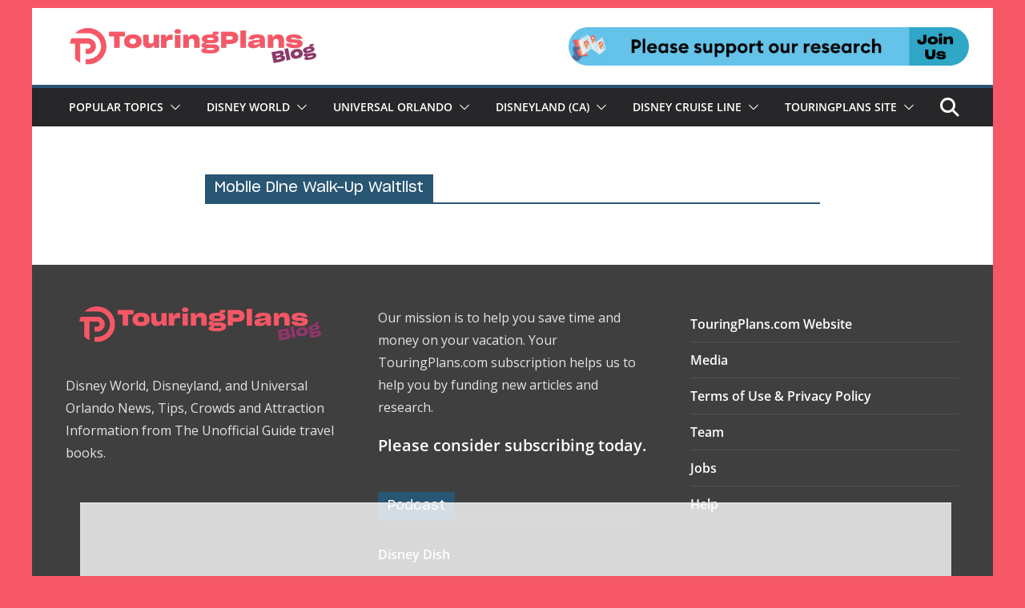

--- FILE ---
content_type: text/html
request_url: https://api.intentiq.com/profiles_engine/ProfilesEngineServlet?at=39&mi=10&dpi=936734067&pt=17&dpn=1&iiqidtype=2&iiqpcid=385963af-0b84-420f-b58c-78fb9c85e679&iiqpciddate=1768564308169&pcid=fd277d0f-2b18-487a-94bf-ce8c03ce1d91&idtype=3&gdpr=0&japs=false&jaesc=0&jafc=0&jaensc=0&jsver=0.33&testGroup=A&source=pbjs&ABTestingConfigurationSource=group&abtg=A&vrref=https%3A%2F%2Ftouringplans.com
body_size: 54
content:
{"abPercentage":97,"adt":1,"ct":2,"isOptedOut":false,"data":{"eids":[]},"dbsaved":"false","ls":true,"cttl":86400000,"abTestUuid":"g_3aa3ae90-cf90-4316-8315-c608dec891a9","tc":9,"sid":1452132829}

--- FILE ---
content_type: text/html; charset=utf-8
request_url: https://www.google.com/recaptcha/api2/aframe
body_size: 266
content:
<!DOCTYPE HTML><html><head><meta http-equiv="content-type" content="text/html; charset=UTF-8"></head><body><script nonce="ZiQ-Ra1Tt434VCn52lW3IA">/** Anti-fraud and anti-abuse applications only. See google.com/recaptcha */ try{var clients={'sodar':'https://pagead2.googlesyndication.com/pagead/sodar?'};window.addEventListener("message",function(a){try{if(a.source===window.parent){var b=JSON.parse(a.data);var c=clients[b['id']];if(c){var d=document.createElement('img');d.src=c+b['params']+'&rc='+(localStorage.getItem("rc::a")?sessionStorage.getItem("rc::b"):"");window.document.body.appendChild(d);sessionStorage.setItem("rc::e",parseInt(sessionStorage.getItem("rc::e")||0)+1);localStorage.setItem("rc::h",'1768564312857');}}}catch(b){}});window.parent.postMessage("_grecaptcha_ready", "*");}catch(b){}</script></body></html>

--- FILE ---
content_type: text/plain; charset=UTF-8
request_url: https://at.teads.tv/fpc?analytics_tag_id=PUB_17002&tfpvi=&gdpr_consent=&gdpr_status=22&gdpr_reason=220&ccpa_consent=&sv=prebid-v1
body_size: 56
content:
Mzk5ZDM5ZWItZDQ3Yi00MjZlLWEzMDQtYTYwYjk0NTU4YTY3IzItMw==

--- FILE ---
content_type: text/plain
request_url: https://rtb.openx.net/openrtbb/prebidjs
body_size: -222
content:
{"id":"e9a12ae6-8ce6-4aee-89dd-b891009dd776","nbr":0}

--- FILE ---
content_type: text/plain; charset=utf-8
request_url: https://ads.adthrive.com/http-api/cv2
body_size: 3972
content:
{"om":["01gm8lyb","04lkvrhz","05sfwlfr","0b0m8l4f","1","10011/168b08762f91180e1df5cf476e12f4b7","1011_302_56233486","10310289136970_462615644","10310289136970_462615833","10310289136970_593674671","10877374","10ua7afe","11142692","11896988","12010084","12010088","12142259","12151247","124843_8","124844_19","124848_7","14xoyqyz","1cmuj15l","1dwefsfs","1ekh5tp4","1kch9gc0","201839498","202d4qe7","2132:44129096","2132:45007637","2249:650628516","2249:650650503","2249:672917828","2249:688312715","2307:31yw6nyu","2307:3o9hdib5","2307:52bh8xmf","2307:5rd4wk9i","2307:64x7dtvi","2307:8orkh93v","2307:a55fh6ja","2307:a566o9hb","2307:auyahd87","2307:cbg18jr6","2307:clpej29x","2307:cn1efkj5","2307:cv2huqwc","2307:dmoplxrm","2307:g80wmwcu","2307:ge4000vb","2307:gi2ao982","2307:io73zia8","2307:itmaz0g4","2307:n3egwnq7","2307:q7tzkqp6","2307:rmrep4nh","2307:s3v8ap1f","2307:s5fkxzb8","2307:sagk476t","2307:t4zab46q","2307:u5zlepic","2307:u7p1kjgp","2307:vntg5tj3","2307:xbw1u79v","2319_66419_12500344","2319_66419_12500354","23786440","2409_25495_176_CR52092920","2409_25495_176_CR52092923","2409_25495_176_CR52092956","2409_25495_176_CR52092957","2409_25495_176_CR52092958","2409_25495_176_CR52092959","2409_25495_176_CR52153849","2409_25495_176_CR52175340","2409_25495_176_CR52178315","2409_25495_176_CR52178316","2409_25495_176_CR52188001","244435194","245841736","246638579","25048614","25048620","25_13mvd7kb","25_53v6aquw","25_hgrz3ggo","25_zwzjgvpw","2711_1364_11221331","2715_9888_501349","2760:176_CR52150651","2760:176_CR52178315","29414696","2yk07hi2","3018/2c83a32ad2293482c65870d3b43a5633","30652570","308_125203_14","308_125204_11","32704612","33145646","33419362","33608759","3490:CR52092923","3490:CR52175339","3490:CR52175340","3490:CR52178316","3490:CR52212685","3490:CR52212688","362437_367_248001","3658_15078_u5zlepic","3658_15724_mg96m6xw","3658_15724_s5pgcdmy","3658_15936_io73zia8","3658_203382_auyahd87","3658_203382_l0mfc5zl","3658_203382_z2zvrgyz","3702_139777_24765466","3702_139777_24765477","3702_139777_24765483","3702_139777_24765484","3702_139777_24765544","3745kao5","381513943572","3LMBEkP-wis","3eo4xzpu","3v2n6fcp","3v5u0p3e","40853565","409_216396","409_216398","409_216406","409_216408","409_216416","409_220333","409_223599","409_225978","409_225982","409_226322","409_226336","409_227223","409_228070","409_228105","409_228110","409_228362","409_235548","42604842","439246469228","45563097","458901553568","4642109_46_12142259","47yfy2kc","48223062","485027845327","48629971","4aqwokyz","4cepw60l","4fk9nxse","4qxmmgd2","501349","501425","521_425_203529","521_425_203542","52bh8xmf","5316_139700_44d12f53-720c-4d77-aa3f-2c657f68dcfa","5316_139700_bd0b86af-29f5-418b-9bb4-3aa99ec783bd","5316_139700_e57da5d6-bc41-40d9-9688-87a11ae6ec85","53214401","53v6aquw","549410","5510:4l8wnsbf","5510:czvjwngv","5510:kecbwzbd","5510:sagk476t","5510:vtsenhfg","55116643","55167461","55221385","55344524","55726194","557_409_216488","557_409_220149","557_409_220334","557_409_220336","557_409_220343","557_409_220344","557_409_220368","557_409_223589","557_409_223599","557_409_225988","557_409_225992","557_409_228054","557_409_228055","557_409_228065","557_409_228105","557_409_228354","557_409_228363","557_409_228370","557_409_235268","558_93_vntg5tj3","56071098","5626536529","56341213","566561477","57149971","5726507757","5926525161","593674671","5fz7vp77","60618611","60810395","6126589193","618576351","618653722","618876699","619089559","61916211","61916223","61916225","61932920","61932925","61932957","62187798","6226505231","6250_66552_1032907706","6250_66552_T26312052","627290883","627309156","627309159","628015148","628086965","628153053","628222860","628223277","628360579","628360582","628444259","628444262","628444349","628444433","628456310","628456382","628622163","628622178","628622244","628622247","628683371","628687043","628687157","628687460","628687463","628803013","628841673","629007394","629167998","629168001","629168010","629168565","629171196","629171202","62946734","62946736","62946743","62946748","62946751","62978305","62980383","62981075","63barbg1","647026872","659216891404","680597458938","680_99480_698281310","680_99480_700109389","680_99480_700109393","680_99480_700109399","683692339","684493019","688070999","688078501","694912939","696314600","696332890","696504949","696504971","697084437","697084445","697084452","698595709","699097061","699812344","699812857","699813340","699824707","6mrds7pc","6u2984glzf8","6u4glzf8","6yq9p0d4","700109383","700109389","700109399","702040022","702397981","704692750","704910434","705415296","705571336","721268823297","721268823777","7354_138543_85445183","7354_138543_85807320","7354_138543_85807343","74_462792722","74scwdnj","792801238235","79482171","794di3me","7brjk2xx","7cmeqmw8","7fc6xgyo","7xb3th35","8152859","8152878","8152879","82286850","84578111","85445161","85445179","85445193","85480707","85480732","85480774","85954255","86509229","88o5ox1x","8b5u826e","8fdfc014","8orkh93v","8vi8czrq","8vv4rx9p","8w4klwi4","9057/0da634e56b4dee1eb149a27fcef83898","9057/211d1f0fa71d1a58cabee51f2180e38f","91950666","91950669","9309343","93_mwnvongn","93_zvfjb0vm","9yffr0hr","a0oxacu8","a0r398qn","a55fh6ja","a566o9hb","auyahd87","axa2hq5l","axm8ica4","b3sqze11","bpecuyjx","bw5y4xkp","bwwbm3ch","cbg18jr6","cqant14y","cr-0m2073fju9vd","cr-1p63rok3u9vd","cr-1p63rok3uatj","cr-3ti916isu9vd","cr-aawz3f3xubwj","cr-f6puwm2yw7tf1","cr-g7xv5h7qvft","cr-lg354l2uvergv2","csa082xz","cx2d0vgs","cymho2zs","czvjwngv","d8ijy7f2","daw00eve","dif1fgsg","dmoplxrm","duxvs448","e2c76his","e361uczj","ekv63n6v","faia6gj7","fdujxvyb","fe9c3abs","fp1b02fe","fv85xz0v","g749lgab","g80wmwcu","g88ob0qg","ge4000vb","gnalgf6a","gptnkigq","gr2aoieq","hihvo0s3","hk984ucz","hzonbdnu","i2aglcoy","i90isgt0","io73zia8","is1l9zv2","itmaz0g4","j33prfbe","j39smngx","jd035jgw","jf0p7mje","jgsvxgob","jr169syq","kecbwzbd","kgfwtasx","kk5768bd","klqiditz","ktpkpcen","kx5rgl0a","kz8629zd","l1keero7","m3rl0p17","mcg2cwfw","mfj1o5fv","mh2a3cu2","mrxgofeg","mtsc0nih","mwnvongn","n3egwnq7","na2pno8k","nn71e0z5","nv0uqrqm","o2s05iig","ofoon6ir","op18x7un","ot91zbhz","ozdii3rw","p1ps5yy7","q7tzkqp6","qb8hi5il","qqvgscdx","qsssq7ii","r0jcphuw","rmenh8cz","rmrep4nh","rnvjtx7r","rrlikvt1","rue4ecys","s4s41bit","s5fkxzb8","sagk476t","sgd7bqgu","t4zab46q","ti0s3bz3","tjhavble","twc88lda","u2x4z0j8","u30fsj32","u5zlepic","u7p1kjgp","udxsdt9w","uf7vbcrs","ujqkqtnh","v9nj2zmr","vduh3dsy","vntg5tj3","vtri9xns","vtsenhfg","w1298ws81sy","w1ws81sy","w9z4nv6x","wbz5nuns","wgs30pcg","wn2a3vit","wt0wmo2s","wu5qr81l","x9yz5t0i","xbw1u79v","xgzzblzl","xncaqh7c","xtxa8s2d","xwhet1qh","xxv36f9n","xz9ajlkq","y141rtv6","y1m1cvqj","ygmhp6c6","yn9en1xv","yq5t5meg","z2zvrgyz","z8hcebyi","zfexqyi5","zn3r9acx","zobh5nop","7979132","7979135"],"pmp":[],"adomains":["1md.org","a4g.com","about.bugmd.com","acelauncher.com","adameve.com","adelion.com","adp3.net","advenuedsp.com","aibidauction.com","aibidsrv.com","akusoli.com","allofmpls.org","arkeero.net","ato.mx","avazutracking.net","avid-ad-server.com","avid-adserver.com","avidadserver.com","aztracking.net","bc-sys.com","bcc-ads.com","bidderrtb.com","bidscube.com","bizzclick.com","bkserving.com","bksn.se","brightmountainads.com","bucksense.io","bugmd.com","ca.iqos.com","capitaloneshopping.com","cdn.dsptr.com","clarifion.com","clean.peebuster.com","cotosen.com","cs.money","cwkuki.com","dallasnews.com","dcntr-ads.com","decenterads.com","derila-ergo.com","dhgate.com","dhs.gov","digitaladsystems.com","displate.com","doyour.bid","dspbox.io","envisionx.co","ezmob.com","fla-keys.com","fmlabsonline.com","g123.jp","g2trk.com","gadgetslaboratory.com","gadmobe.com","getbugmd.com","goodtoknowthis.com","gov.il","grosvenorcasinos.com","guard.io","hero-wars.com","holts.com","howto5.io","http://bookstofilm.com/","http://countingmypennies.com/","http://fabpop.net/","http://folkaly.com/","http://gameswaka.com/","http://gowdr.com/","http://gratefulfinance.com/","http://outliermodel.com/","http://profitor.com/","http://tenfactorialrocks.com/","http://vovviral.com/","https://instantbuzz.net/","https://www.royalcaribbean.com/","ice.gov","imprdom.com","justanswer.com","liverrenew.com","longhornsnuff.com","lovehoney.com","lowerjointpain.com","lymphsystemsupport.com","meccabingo.com","media-servers.net","medimops.de","miniretornaveis.com","mobuppsrtb.com","motionspots.com","mygrizzly.com","myiq.com","myrocky.ca","national-lottery.co.uk","nbliver360.com","ndc.ajillionmax.com","nibblr-ai.com","niutux.com","nordicspirit.co.uk","notify.nuviad.com","notify.oxonux.com","own-imp.vrtzads.com","paperela.com","parasiterelief.com","peta.org","pfm.ninja","pixel.metanetwork.mobi","pixel.valo.ai","plannedparenthood.org","plf1.net","plt7.com","pltfrm.click","printwithwave.co","privacymodeweb.com","rangeusa.com","readywind.com","reklambids.com","ri.psdwc.com","royalcaribbean.com","royalcaribbean.com.au","rtb-adeclipse.io","rtb-direct.com","rtb.adx1.com","rtb.kds.media","rtb.reklambid.com","rtb.reklamdsp.com","rtb.rklmstr.com","rtbadtrading.com","rtbsbengine.com","rtbtradein.com","saba.com.mx","safevirus.info","securevid.co","seedtag.com","servedby.revive-adserver.net","shift.com","simple.life","smrt-view.com","swissklip.com","taboola.com","tel-aviv.gov.il","temu.com","theoceanac.com","track-bid.com","trackingintegral.com","trading-rtbg.com","trkbid.com","truthfinder.com","unoadsrv.com","usconcealedcarry.com","uuidksinc.net","vabilitytech.com","vashoot.com","vegogarden.com","viewtemplates.com","votervoice.net","vuse.com","waardex.com","wapstart.ru","wdc.go2trk.com","weareplannedparenthood.org","webtradingspot.com","www.royalcaribbean.com","xapads.com","xiaflex.com","yourchamilia.com"]}

--- FILE ---
content_type: text/plain
request_url: https://rtb.openx.net/openrtbb/prebidjs
body_size: -222
content:
{"id":"ae64ea07-f070-441c-942e-fb1b38b4f019","nbr":0}

--- FILE ---
content_type: text/plain
request_url: https://rtb.openx.net/openrtbb/prebidjs
body_size: -84
content:
{"id":"80805ae2-e63b-4de7-8b12-34929f7efd59","nbr":0}

--- FILE ---
content_type: text/plain
request_url: https://rtb.openx.net/openrtbb/prebidjs
body_size: -222
content:
{"id":"6dfaec0f-3c36-4fea-a12d-2a2edafdecf4","nbr":1}